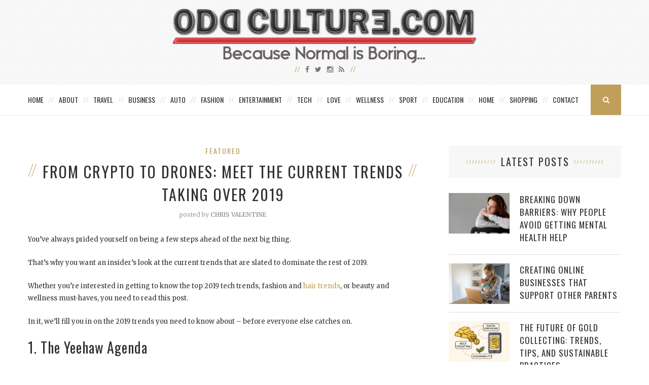

--- FILE ---
content_type: text/html; charset=UTF-8
request_url: https://oddculture.com/from-crypto-to-drones-meet-the-current-trends-taking-over-2019/
body_size: 14816
content:
<!DOCTYPE html>
<html lang="en-US" xmlns:fb="https://www.facebook.com/2008/fbml" xmlns:addthis="https://www.addthis.com/help/api-spec" >
<head>
	<meta charset="UTF-8">
	<meta http-equiv="X-UA-Compatible" content="IE=edge">
	<meta name="viewport" content="width=device-width, initial-scale=1">
	<meta name="publicationmedia-verification" content="36442bc1-ed63-41f6-981e-e64c8883eaae">
	<title>From Crypto to Drones: Meet the Current Trends Taking over 2019 - Odd Culture</title>
	<link rel="profile" href="https://gmpg.org/xfn/11" />
			<link rel="shortcut icon" href="https://oddculture.com/wp-content/uploads/2015/10/favicon.png" />
		<link rel="alternate" type="application/rss+xml" title="Odd Culture RSS Feed" href="https://oddculture.com/feed/" />
	<link rel="alternate" type="application/atom+xml" title="Odd Culture Atom Feed" href="https://oddculture.com/feed/atom/" />
	<link rel="pingback" href="https://oddculture.com/xmlrpc.php" />
	<!--[if lt IE 9]>
	<script src="https://oddculture.com/wp-content/themes/vancouver/js/html5.js"></script>
	<style type="text/css">
		.featured-carousel .item { opacity: 1; }
	</style>
	<![endif]-->
	<meta name='robots' content='index, follow, max-image-preview:large, max-snippet:-1, max-video-preview:-1' />

	<!-- This site is optimized with the Yoast SEO plugin v22.6 - https://yoast.com/wordpress/plugins/seo/ -->
	<link rel="canonical" href="https://oddculture.com/from-crypto-to-drones-meet-the-current-trends-taking-over-2019/" />
	<meta property="og:locale" content="en_US" />
	<meta property="og:type" content="article" />
	<meta property="og:title" content="From Crypto to Drones: Meet the Current Trends Taking over 2019 - Odd Culture" />
	<meta property="og:description" content="You&#8217;ve always prided yourself on being a few steps ahead of the next big thing. That&#8217;s why you want an insider&#8217;s look at the current trends that are slated to&hellip;" />
	<meta property="og:url" content="https://oddculture.com/from-crypto-to-drones-meet-the-current-trends-taking-over-2019/" />
	<meta property="og:site_name" content="Odd Culture" />
	<meta property="article:published_time" content="2019-05-02T03:39:48+00:00" />
	<meta property="og:image" content="https://oddculture.com/wp-content/uploads/2019/05/smoke-2636848_1920.jpg" />
	<meta property="og:image:width" content="1920" />
	<meta property="og:image:height" content="1280" />
	<meta property="og:image:type" content="image/jpeg" />
	<meta name="author" content="Chris Valentine" />
	<meta name="twitter:label1" content="Written by" />
	<meta name="twitter:data1" content="Chris Valentine" />
	<meta name="twitter:label2" content="Est. reading time" />
	<meta name="twitter:data2" content="3 minutes" />
	<script type="application/ld+json" class="yoast-schema-graph">{"@context":"https://schema.org","@graph":[{"@type":"Article","@id":"https://oddculture.com/from-crypto-to-drones-meet-the-current-trends-taking-over-2019/#article","isPartOf":{"@id":"https://oddculture.com/from-crypto-to-drones-meet-the-current-trends-taking-over-2019/"},"author":{"name":"Chris Valentine","@id":"https://oddculture.com/#/schema/person/f06599f0954c78c127628d43106e7fbd"},"headline":"From Crypto to Drones: Meet the Current Trends Taking over 2019","datePublished":"2019-05-02T03:39:48+00:00","dateModified":"2019-05-02T03:39:48+00:00","mainEntityOfPage":{"@id":"https://oddculture.com/from-crypto-to-drones-meet-the-current-trends-taking-over-2019/"},"wordCount":521,"publisher":{"@id":"https://oddculture.com/#organization"},"image":{"@id":"https://oddculture.com/from-crypto-to-drones-meet-the-current-trends-taking-over-2019/#primaryimage"},"thumbnailUrl":"https://oddculture.com/wp-content/uploads/2019/05/smoke-2636848_1920.jpg","keywords":["trends"],"articleSection":["Featured"],"inLanguage":"en-US"},{"@type":"WebPage","@id":"https://oddculture.com/from-crypto-to-drones-meet-the-current-trends-taking-over-2019/","url":"https://oddculture.com/from-crypto-to-drones-meet-the-current-trends-taking-over-2019/","name":"From Crypto to Drones: Meet the Current Trends Taking over 2019 - Odd Culture","isPartOf":{"@id":"https://oddculture.com/#website"},"primaryImageOfPage":{"@id":"https://oddculture.com/from-crypto-to-drones-meet-the-current-trends-taking-over-2019/#primaryimage"},"image":{"@id":"https://oddculture.com/from-crypto-to-drones-meet-the-current-trends-taking-over-2019/#primaryimage"},"thumbnailUrl":"https://oddculture.com/wp-content/uploads/2019/05/smoke-2636848_1920.jpg","datePublished":"2019-05-02T03:39:48+00:00","dateModified":"2019-05-02T03:39:48+00:00","inLanguage":"en-US","potentialAction":[{"@type":"ReadAction","target":["https://oddculture.com/from-crypto-to-drones-meet-the-current-trends-taking-over-2019/"]}]},{"@type":"ImageObject","inLanguage":"en-US","@id":"https://oddculture.com/from-crypto-to-drones-meet-the-current-trends-taking-over-2019/#primaryimage","url":"https://oddculture.com/wp-content/uploads/2019/05/smoke-2636848_1920.jpg","contentUrl":"https://oddculture.com/wp-content/uploads/2019/05/smoke-2636848_1920.jpg","width":1920,"height":1280},{"@type":"WebSite","@id":"https://oddculture.com/#website","url":"https://oddculture.com/","name":"Odd Culture","description":"A Unique Lifestyle Blog and Resource","publisher":{"@id":"https://oddculture.com/#organization"},"potentialAction":[{"@type":"SearchAction","target":{"@type":"EntryPoint","urlTemplate":"https://oddculture.com/?s={search_term_string}"},"query-input":"required name=search_term_string"}],"inLanguage":"en-US"},{"@type":"Organization","@id":"https://oddculture.com/#organization","name":"Odd Culture","url":"https://oddculture.com/","logo":{"@type":"ImageObject","inLanguage":"en-US","@id":"https://oddculture.com/#/schema/logo/image/","url":"https://oddculture.com/wp-content/uploads/2015/10/Odd-Culture.png","contentUrl":"https://oddculture.com/wp-content/uploads/2015/10/Odd-Culture.png","width":1440,"height":265,"caption":"Odd Culture"},"image":{"@id":"https://oddculture.com/#/schema/logo/image/"}},{"@type":"Person","@id":"https://oddculture.com/#/schema/person/f06599f0954c78c127628d43106e7fbd","name":"Chris Valentine","image":{"@type":"ImageObject","inLanguage":"en-US","@id":"https://oddculture.com/#/schema/person/image/","url":"https://secure.gravatar.com/avatar/fa12b6d1ccc5370127278ca935aaaddb?s=96&d=mm&r=g","contentUrl":"https://secure.gravatar.com/avatar/fa12b6d1ccc5370127278ca935aaaddb?s=96&d=mm&r=g","caption":"Chris Valentine"}}]}</script>
	<!-- / Yoast SEO plugin. -->


<link rel="alternate" type="application/rss+xml" title="Odd Culture &raquo; Feed" href="https://oddculture.com/feed/" />
<script type="text/javascript">
/* <![CDATA[ */
window._wpemojiSettings = {"baseUrl":"https:\/\/s.w.org\/images\/core\/emoji\/15.0.3\/72x72\/","ext":".png","svgUrl":"https:\/\/s.w.org\/images\/core\/emoji\/15.0.3\/svg\/","svgExt":".svg","source":{"concatemoji":"https:\/\/oddculture.com\/wp-includes\/js\/wp-emoji-release.min.js?ver=4156e78ceeaf37c2eafdad795714b339"}};
/*! This file is auto-generated */
!function(i,n){var o,s,e;function c(e){try{var t={supportTests:e,timestamp:(new Date).valueOf()};sessionStorage.setItem(o,JSON.stringify(t))}catch(e){}}function p(e,t,n){e.clearRect(0,0,e.canvas.width,e.canvas.height),e.fillText(t,0,0);var t=new Uint32Array(e.getImageData(0,0,e.canvas.width,e.canvas.height).data),r=(e.clearRect(0,0,e.canvas.width,e.canvas.height),e.fillText(n,0,0),new Uint32Array(e.getImageData(0,0,e.canvas.width,e.canvas.height).data));return t.every(function(e,t){return e===r[t]})}function u(e,t,n){switch(t){case"flag":return n(e,"\ud83c\udff3\ufe0f\u200d\u26a7\ufe0f","\ud83c\udff3\ufe0f\u200b\u26a7\ufe0f")?!1:!n(e,"\ud83c\uddfa\ud83c\uddf3","\ud83c\uddfa\u200b\ud83c\uddf3")&&!n(e,"\ud83c\udff4\udb40\udc67\udb40\udc62\udb40\udc65\udb40\udc6e\udb40\udc67\udb40\udc7f","\ud83c\udff4\u200b\udb40\udc67\u200b\udb40\udc62\u200b\udb40\udc65\u200b\udb40\udc6e\u200b\udb40\udc67\u200b\udb40\udc7f");case"emoji":return!n(e,"\ud83d\udc26\u200d\u2b1b","\ud83d\udc26\u200b\u2b1b")}return!1}function f(e,t,n){var r="undefined"!=typeof WorkerGlobalScope&&self instanceof WorkerGlobalScope?new OffscreenCanvas(300,150):i.createElement("canvas"),a=r.getContext("2d",{willReadFrequently:!0}),o=(a.textBaseline="top",a.font="600 32px Arial",{});return e.forEach(function(e){o[e]=t(a,e,n)}),o}function t(e){var t=i.createElement("script");t.src=e,t.defer=!0,i.head.appendChild(t)}"undefined"!=typeof Promise&&(o="wpEmojiSettingsSupports",s=["flag","emoji"],n.supports={everything:!0,everythingExceptFlag:!0},e=new Promise(function(e){i.addEventListener("DOMContentLoaded",e,{once:!0})}),new Promise(function(t){var n=function(){try{var e=JSON.parse(sessionStorage.getItem(o));if("object"==typeof e&&"number"==typeof e.timestamp&&(new Date).valueOf()<e.timestamp+604800&&"object"==typeof e.supportTests)return e.supportTests}catch(e){}return null}();if(!n){if("undefined"!=typeof Worker&&"undefined"!=typeof OffscreenCanvas&&"undefined"!=typeof URL&&URL.createObjectURL&&"undefined"!=typeof Blob)try{var e="postMessage("+f.toString()+"("+[JSON.stringify(s),u.toString(),p.toString()].join(",")+"));",r=new Blob([e],{type:"text/javascript"}),a=new Worker(URL.createObjectURL(r),{name:"wpTestEmojiSupports"});return void(a.onmessage=function(e){c(n=e.data),a.terminate(),t(n)})}catch(e){}c(n=f(s,u,p))}t(n)}).then(function(e){for(var t in e)n.supports[t]=e[t],n.supports.everything=n.supports.everything&&n.supports[t],"flag"!==t&&(n.supports.everythingExceptFlag=n.supports.everythingExceptFlag&&n.supports[t]);n.supports.everythingExceptFlag=n.supports.everythingExceptFlag&&!n.supports.flag,n.DOMReady=!1,n.readyCallback=function(){n.DOMReady=!0}}).then(function(){return e}).then(function(){var e;n.supports.everything||(n.readyCallback(),(e=n.source||{}).concatemoji?t(e.concatemoji):e.wpemoji&&e.twemoji&&(t(e.twemoji),t(e.wpemoji)))}))}((window,document),window._wpemojiSettings);
/* ]]> */
</script>
<style id='wp-emoji-styles-inline-css' type='text/css'>

	img.wp-smiley, img.emoji {
		display: inline !important;
		border: none !important;
		box-shadow: none !important;
		height: 1em !important;
		width: 1em !important;
		margin: 0 0.07em !important;
		vertical-align: -0.1em !important;
		background: none !important;
		padding: 0 !important;
	}
</style>
<link rel='stylesheet' id='wp-block-library-css' href='https://oddculture.com/wp-includes/css/dist/block-library/style.min.css?ver=4156e78ceeaf37c2eafdad795714b339' type='text/css' media='all' />
<style id='classic-theme-styles-inline-css' type='text/css'>
/*! This file is auto-generated */
.wp-block-button__link{color:#fff;background-color:#32373c;border-radius:9999px;box-shadow:none;text-decoration:none;padding:calc(.667em + 2px) calc(1.333em + 2px);font-size:1.125em}.wp-block-file__button{background:#32373c;color:#fff;text-decoration:none}
</style>
<style id='global-styles-inline-css' type='text/css'>
body{--wp--preset--color--black: #000000;--wp--preset--color--cyan-bluish-gray: #abb8c3;--wp--preset--color--white: #ffffff;--wp--preset--color--pale-pink: #f78da7;--wp--preset--color--vivid-red: #cf2e2e;--wp--preset--color--luminous-vivid-orange: #ff6900;--wp--preset--color--luminous-vivid-amber: #fcb900;--wp--preset--color--light-green-cyan: #7bdcb5;--wp--preset--color--vivid-green-cyan: #00d084;--wp--preset--color--pale-cyan-blue: #8ed1fc;--wp--preset--color--vivid-cyan-blue: #0693e3;--wp--preset--color--vivid-purple: #9b51e0;--wp--preset--gradient--vivid-cyan-blue-to-vivid-purple: linear-gradient(135deg,rgba(6,147,227,1) 0%,rgb(155,81,224) 100%);--wp--preset--gradient--light-green-cyan-to-vivid-green-cyan: linear-gradient(135deg,rgb(122,220,180) 0%,rgb(0,208,130) 100%);--wp--preset--gradient--luminous-vivid-amber-to-luminous-vivid-orange: linear-gradient(135deg,rgba(252,185,0,1) 0%,rgba(255,105,0,1) 100%);--wp--preset--gradient--luminous-vivid-orange-to-vivid-red: linear-gradient(135deg,rgba(255,105,0,1) 0%,rgb(207,46,46) 100%);--wp--preset--gradient--very-light-gray-to-cyan-bluish-gray: linear-gradient(135deg,rgb(238,238,238) 0%,rgb(169,184,195) 100%);--wp--preset--gradient--cool-to-warm-spectrum: linear-gradient(135deg,rgb(74,234,220) 0%,rgb(151,120,209) 20%,rgb(207,42,186) 40%,rgb(238,44,130) 60%,rgb(251,105,98) 80%,rgb(254,248,76) 100%);--wp--preset--gradient--blush-light-purple: linear-gradient(135deg,rgb(255,206,236) 0%,rgb(152,150,240) 100%);--wp--preset--gradient--blush-bordeaux: linear-gradient(135deg,rgb(254,205,165) 0%,rgb(254,45,45) 50%,rgb(107,0,62) 100%);--wp--preset--gradient--luminous-dusk: linear-gradient(135deg,rgb(255,203,112) 0%,rgb(199,81,192) 50%,rgb(65,88,208) 100%);--wp--preset--gradient--pale-ocean: linear-gradient(135deg,rgb(255,245,203) 0%,rgb(182,227,212) 50%,rgb(51,167,181) 100%);--wp--preset--gradient--electric-grass: linear-gradient(135deg,rgb(202,248,128) 0%,rgb(113,206,126) 100%);--wp--preset--gradient--midnight: linear-gradient(135deg,rgb(2,3,129) 0%,rgb(40,116,252) 100%);--wp--preset--font-size--small: 13px;--wp--preset--font-size--medium: 20px;--wp--preset--font-size--large: 36px;--wp--preset--font-size--x-large: 42px;--wp--preset--spacing--20: 0.44rem;--wp--preset--spacing--30: 0.67rem;--wp--preset--spacing--40: 1rem;--wp--preset--spacing--50: 1.5rem;--wp--preset--spacing--60: 2.25rem;--wp--preset--spacing--70: 3.38rem;--wp--preset--spacing--80: 5.06rem;--wp--preset--shadow--natural: 6px 6px 9px rgba(0, 0, 0, 0.2);--wp--preset--shadow--deep: 12px 12px 50px rgba(0, 0, 0, 0.4);--wp--preset--shadow--sharp: 6px 6px 0px rgba(0, 0, 0, 0.2);--wp--preset--shadow--outlined: 6px 6px 0px -3px rgba(255, 255, 255, 1), 6px 6px rgba(0, 0, 0, 1);--wp--preset--shadow--crisp: 6px 6px 0px rgba(0, 0, 0, 1);}:where(.is-layout-flex){gap: 0.5em;}:where(.is-layout-grid){gap: 0.5em;}body .is-layout-flow > .alignleft{float: left;margin-inline-start: 0;margin-inline-end: 2em;}body .is-layout-flow > .alignright{float: right;margin-inline-start: 2em;margin-inline-end: 0;}body .is-layout-flow > .aligncenter{margin-left: auto !important;margin-right: auto !important;}body .is-layout-constrained > .alignleft{float: left;margin-inline-start: 0;margin-inline-end: 2em;}body .is-layout-constrained > .alignright{float: right;margin-inline-start: 2em;margin-inline-end: 0;}body .is-layout-constrained > .aligncenter{margin-left: auto !important;margin-right: auto !important;}body .is-layout-constrained > :where(:not(.alignleft):not(.alignright):not(.alignfull)){max-width: var(--wp--style--global--content-size);margin-left: auto !important;margin-right: auto !important;}body .is-layout-constrained > .alignwide{max-width: var(--wp--style--global--wide-size);}body .is-layout-flex{display: flex;}body .is-layout-flex{flex-wrap: wrap;align-items: center;}body .is-layout-flex > *{margin: 0;}body .is-layout-grid{display: grid;}body .is-layout-grid > *{margin: 0;}:where(.wp-block-columns.is-layout-flex){gap: 2em;}:where(.wp-block-columns.is-layout-grid){gap: 2em;}:where(.wp-block-post-template.is-layout-flex){gap: 1.25em;}:where(.wp-block-post-template.is-layout-grid){gap: 1.25em;}.has-black-color{color: var(--wp--preset--color--black) !important;}.has-cyan-bluish-gray-color{color: var(--wp--preset--color--cyan-bluish-gray) !important;}.has-white-color{color: var(--wp--preset--color--white) !important;}.has-pale-pink-color{color: var(--wp--preset--color--pale-pink) !important;}.has-vivid-red-color{color: var(--wp--preset--color--vivid-red) !important;}.has-luminous-vivid-orange-color{color: var(--wp--preset--color--luminous-vivid-orange) !important;}.has-luminous-vivid-amber-color{color: var(--wp--preset--color--luminous-vivid-amber) !important;}.has-light-green-cyan-color{color: var(--wp--preset--color--light-green-cyan) !important;}.has-vivid-green-cyan-color{color: var(--wp--preset--color--vivid-green-cyan) !important;}.has-pale-cyan-blue-color{color: var(--wp--preset--color--pale-cyan-blue) !important;}.has-vivid-cyan-blue-color{color: var(--wp--preset--color--vivid-cyan-blue) !important;}.has-vivid-purple-color{color: var(--wp--preset--color--vivid-purple) !important;}.has-black-background-color{background-color: var(--wp--preset--color--black) !important;}.has-cyan-bluish-gray-background-color{background-color: var(--wp--preset--color--cyan-bluish-gray) !important;}.has-white-background-color{background-color: var(--wp--preset--color--white) !important;}.has-pale-pink-background-color{background-color: var(--wp--preset--color--pale-pink) !important;}.has-vivid-red-background-color{background-color: var(--wp--preset--color--vivid-red) !important;}.has-luminous-vivid-orange-background-color{background-color: var(--wp--preset--color--luminous-vivid-orange) !important;}.has-luminous-vivid-amber-background-color{background-color: var(--wp--preset--color--luminous-vivid-amber) !important;}.has-light-green-cyan-background-color{background-color: var(--wp--preset--color--light-green-cyan) !important;}.has-vivid-green-cyan-background-color{background-color: var(--wp--preset--color--vivid-green-cyan) !important;}.has-pale-cyan-blue-background-color{background-color: var(--wp--preset--color--pale-cyan-blue) !important;}.has-vivid-cyan-blue-background-color{background-color: var(--wp--preset--color--vivid-cyan-blue) !important;}.has-vivid-purple-background-color{background-color: var(--wp--preset--color--vivid-purple) !important;}.has-black-border-color{border-color: var(--wp--preset--color--black) !important;}.has-cyan-bluish-gray-border-color{border-color: var(--wp--preset--color--cyan-bluish-gray) !important;}.has-white-border-color{border-color: var(--wp--preset--color--white) !important;}.has-pale-pink-border-color{border-color: var(--wp--preset--color--pale-pink) !important;}.has-vivid-red-border-color{border-color: var(--wp--preset--color--vivid-red) !important;}.has-luminous-vivid-orange-border-color{border-color: var(--wp--preset--color--luminous-vivid-orange) !important;}.has-luminous-vivid-amber-border-color{border-color: var(--wp--preset--color--luminous-vivid-amber) !important;}.has-light-green-cyan-border-color{border-color: var(--wp--preset--color--light-green-cyan) !important;}.has-vivid-green-cyan-border-color{border-color: var(--wp--preset--color--vivid-green-cyan) !important;}.has-pale-cyan-blue-border-color{border-color: var(--wp--preset--color--pale-cyan-blue) !important;}.has-vivid-cyan-blue-border-color{border-color: var(--wp--preset--color--vivid-cyan-blue) !important;}.has-vivid-purple-border-color{border-color: var(--wp--preset--color--vivid-purple) !important;}.has-vivid-cyan-blue-to-vivid-purple-gradient-background{background: var(--wp--preset--gradient--vivid-cyan-blue-to-vivid-purple) !important;}.has-light-green-cyan-to-vivid-green-cyan-gradient-background{background: var(--wp--preset--gradient--light-green-cyan-to-vivid-green-cyan) !important;}.has-luminous-vivid-amber-to-luminous-vivid-orange-gradient-background{background: var(--wp--preset--gradient--luminous-vivid-amber-to-luminous-vivid-orange) !important;}.has-luminous-vivid-orange-to-vivid-red-gradient-background{background: var(--wp--preset--gradient--luminous-vivid-orange-to-vivid-red) !important;}.has-very-light-gray-to-cyan-bluish-gray-gradient-background{background: var(--wp--preset--gradient--very-light-gray-to-cyan-bluish-gray) !important;}.has-cool-to-warm-spectrum-gradient-background{background: var(--wp--preset--gradient--cool-to-warm-spectrum) !important;}.has-blush-light-purple-gradient-background{background: var(--wp--preset--gradient--blush-light-purple) !important;}.has-blush-bordeaux-gradient-background{background: var(--wp--preset--gradient--blush-bordeaux) !important;}.has-luminous-dusk-gradient-background{background: var(--wp--preset--gradient--luminous-dusk) !important;}.has-pale-ocean-gradient-background{background: var(--wp--preset--gradient--pale-ocean) !important;}.has-electric-grass-gradient-background{background: var(--wp--preset--gradient--electric-grass) !important;}.has-midnight-gradient-background{background: var(--wp--preset--gradient--midnight) !important;}.has-small-font-size{font-size: var(--wp--preset--font-size--small) !important;}.has-medium-font-size{font-size: var(--wp--preset--font-size--medium) !important;}.has-large-font-size{font-size: var(--wp--preset--font-size--large) !important;}.has-x-large-font-size{font-size: var(--wp--preset--font-size--x-large) !important;}
.wp-block-navigation a:where(:not(.wp-element-button)){color: inherit;}
:where(.wp-block-post-template.is-layout-flex){gap: 1.25em;}:where(.wp-block-post-template.is-layout-grid){gap: 1.25em;}
:where(.wp-block-columns.is-layout-flex){gap: 2em;}:where(.wp-block-columns.is-layout-grid){gap: 2em;}
.wp-block-pullquote{font-size: 1.5em;line-height: 1.6;}
</style>
<link rel='stylesheet' id='contact-form-7-css' href='https://oddculture.com/wp-content/plugins/contact-form-7/includes/css/styles.css?ver=5.9.3' type='text/css' media='all' />
<style id='contact-form-7-inline-css' type='text/css'>
.wpcf7 .wpcf7-recaptcha iframe {margin-bottom: 0;}.wpcf7 .wpcf7-recaptcha[data-align="center"] > div {margin: 0 auto;}.wpcf7 .wpcf7-recaptcha[data-align="right"] > div {margin: 0 0 0 auto;}
</style>
<link rel='stylesheet' id='social-widget-css' href='https://oddculture.com/wp-content/plugins/social-media-widget/social_widget.css?ver=4156e78ceeaf37c2eafdad795714b339' type='text/css' media='all' />
<link rel='stylesheet' id='widgetopts-styles-css' href='https://oddculture.com/wp-content/plugins/widget-options/assets/css/widget-options.css?ver=4.1.2' type='text/css' media='all' />
<link rel='stylesheet' id='penci_style-css' href='https://oddculture.com/wp-content/themes/vancouver-child/style.css?ver=2.3.4' type='text/css' media='all' />
<link rel='stylesheet' id='addthis_all_pages-css' href='https://oddculture.com/wp-content/plugins/addthis/frontend/build/addthis_wordpress_public.min.css?ver=4156e78ceeaf37c2eafdad795714b339' type='text/css' media='all' />
<script type="text/javascript" src="https://oddculture.com/wp-content/plugins/enable-jquery-migrate-helper/js/jquery/jquery-1.12.4-wp.js?ver=1.12.4-wp" id="jquery-core-js"></script>
<script type="text/javascript" src="https://oddculture.com/wp-content/plugins/enable-jquery-migrate-helper/js/jquery-migrate/jquery-migrate-1.4.1-wp.js?ver=1.4.1-wp" id="jquery-migrate-js"></script>
<script type="text/javascript" src="https://oddculture.com/wp-content/plugins/wp-hide-post/public/js/wp-hide-post-public.js?ver=2.0.10" id="wp-hide-post-js"></script>
<link rel="https://api.w.org/" href="https://oddculture.com/wp-json/" /><link rel="alternate" type="application/json" href="https://oddculture.com/wp-json/wp/v2/posts/36237" /><link rel="EditURI" type="application/rsd+xml" title="RSD" href="https://oddculture.com/xmlrpc.php?rsd" />
<link rel="alternate" type="application/json+oembed" href="https://oddculture.com/wp-json/oembed/1.0/embed?url=https%3A%2F%2Foddculture.com%2Ffrom-crypto-to-drones-meet-the-current-trends-taking-over-2019%2F" />
<link rel="alternate" type="text/xml+oembed" href="https://oddculture.com/wp-json/oembed/1.0/embed?url=https%3A%2F%2Foddculture.com%2Ffrom-crypto-to-drones-meet-the-current-trends-taking-over-2019%2F&#038;format=xml" />
    <style type="text/css">
								#header .inner-header .container { padding:15px 0; }
								.pattern-grey { opacity: ; }
																																																						.featured-overlay-color, .penci-slider ul.slides li:after { opacity: ; }
		.featured-overlay-partent, .penci-slider ul.slides li:before { opacity: ; }
						.featured-slider-overlay { opacity: ; }
																																								#sidebar .pattern-grey { opacity: ; }
																				#widget-area { padding: 50px 0; }
																																												#navigation .menu li a {letter-spacing:0px;padding-left:15px;padding-right:15px;}
.postid-44586 .post-header h1 {text-transform:none;}
#logo img {width:100%;max-width:600px;}
.map-container {
        position: relative;
        padding-bottom: 56.25%; /* 16:9 aspect ratio (height / width * 100) */
        height: 0;
        overflow: hidden;
        max-width: 100%;
        background: #eee; /* Optional: Placeholder background */
margin-bottom:30px;
    }

    .map-container iframe {
        position: absolute;
        top: 0;
        left: 0;
        width: 100%;
        height: 100%;
        border: 0;
    }		    </style>
    	<meta property="og:title" content="From Crypto to Drones: Meet the Current Trends Taking over 2019" />
	<meta property="og:type" content="article" />
	<meta property="og:image" content="https://oddculture.com/wp-content/uploads/2019/05/smoke-2636848_1920.jpg" />
	<meta property="og:url" content="https://oddculture.com/from-crypto-to-drones-meet-the-current-trends-taking-over-2019/" />
	<meta property="og:description" content="You&#8217;ve always prided yourself on being a few steps ahead of the next big thing. That&#8217;s why you want an insider&#8217;s look at the current trends that are slated to&hellip;" />
	<meta property="og:site_name" content="Odd Culture" />

<script data-cfasync="false" type="text/javascript">if (window.addthis_product === undefined) { window.addthis_product = "wpp"; } if (window.wp_product_version === undefined) { window.wp_product_version = "wpp-6.2.7"; } if (window.addthis_share === undefined) { window.addthis_share = {}; } if (window.addthis_config === undefined) { window.addthis_config = {"data_track_clickback":false,"ignore_server_config":true,"ui_atversion":300}; } if (window.addthis_layers === undefined) { window.addthis_layers = {}; } if (window.addthis_layers_tools === undefined) { window.addthis_layers_tools = [{"sharetoolbox":{"numPreferredServices":5,"counts":"one","size":"32px","style":"fixed","shareCountThreshold":0,"elements":".addthis_inline_share_toolbox_above,.at-above-post"}},{"sharetoolbox":{"numPreferredServices":5,"thirdPartyButtons":true,"services":"facebook_like,tweet,pinterest_pinit,counter","elements":".addthis_inline_share_toolbox_below,.at-below-post"}}]; } else { window.addthis_layers_tools.push({"sharetoolbox":{"numPreferredServices":5,"counts":"one","size":"32px","style":"fixed","shareCountThreshold":0,"elements":".addthis_inline_share_toolbox_above,.at-above-post"}}); window.addthis_layers_tools.push({"sharetoolbox":{"numPreferredServices":5,"thirdPartyButtons":true,"services":"facebook_like,tweet,pinterest_pinit,counter","elements":".addthis_inline_share_toolbox_below,.at-below-post"}});  } if (window.addthis_plugin_info === undefined) { window.addthis_plugin_info = {"info_status":"enabled","cms_name":"WordPress","plugin_name":"Share Buttons by AddThis","plugin_version":"6.2.7","plugin_mode":"WordPress","anonymous_profile_id":"wp-07b57a6c0b1db04772904b3c2356cfb2","page_info":{"template":"posts","post_type":""},"sharing_enabled_on_post_via_metabox":false}; } 
                    (function() {
                      var first_load_interval_id = setInterval(function () {
                        if (typeof window.addthis !== 'undefined') {
                          window.clearInterval(first_load_interval_id);
                          if (typeof window.addthis_layers !== 'undefined' && Object.getOwnPropertyNames(window.addthis_layers).length > 0) {
                            window.addthis.layers(window.addthis_layers);
                          }
                          if (Array.isArray(window.addthis_layers_tools)) {
                            for (i = 0; i < window.addthis_layers_tools.length; i++) {
                              window.addthis.layers(window.addthis_layers_tools[i]);
                            }
                          }
                        }
                     },1000)
                    }());
                </script> <script data-cfasync="false" type="text/javascript" src="https://s7.addthis.com/js/300/addthis_widget.js#pubid=oddculture" async="async"></script></head>

<body data-rsssl=1 class="post-template-default single single-post postid-36237 single-format-standard">
<a id="close-sidebar-nav" class="header-2"><i class="fa fa-close"></i></a>

<nav id="sidebar-nav" class="header-2">

			<div id="sidebar-nav-logo">
							<a href="https://oddculture.com/"><img src="https://oddculture.com/wp-content/themes/vancouver/images/logo-mobile-nav.png" alt="Odd Culture" /></a>
					</div>
	
						<div class="header-social sidebar-nav-social">
				<div class="inner-header-social">
											<a href="http://facebook.com/oddculture" target="_blank"><i class="fa fa-facebook"></i></a>
																<a href="http://twitter.com/oddculture" target="_blank"><i class="fa fa-twitter"></i></a>
																					<a href="http://instagram.com/theinvestblog" target="_blank"><i class="fa fa-instagram"></i></a>
																																														<a href="https://oddculture.com/feed/" target="_blank"><i class="fa fa-rss"></i></a>
									</div>
			</div>
			
	<ul id="menu-main-menu" class="menu"><li id="menu-item-30263" class="menu-item menu-item-type-custom menu-item-object-custom menu-item-home menu-item-30263"><a href="https://oddculture.com/">Home</a></li>
<li id="menu-item-30264" class="menu-item menu-item-type-post_type menu-item-object-page menu-item-30264"><a href="https://oddculture.com/about/">About</a></li>
<li id="menu-item-30255" class="menu-item menu-item-type-taxonomy menu-item-object-category menu-item-30255"><a href="https://oddculture.com/category/travel/">Travel</a></li>
<li id="menu-item-30245" class="menu-item menu-item-type-taxonomy menu-item-object-category menu-item-30245"><a href="https://oddculture.com/category/business/">Business</a></li>
<li id="menu-item-30244" class="menu-item menu-item-type-taxonomy menu-item-object-category menu-item-30244"><a href="https://oddculture.com/category/auto/">Auto</a></li>
<li id="menu-item-30248" class="menu-item menu-item-type-taxonomy menu-item-object-category menu-item-30248"><a href="https://oddculture.com/category/fashion/">Fashion</a></li>
<li id="menu-item-30247" class="menu-item menu-item-type-taxonomy menu-item-object-category menu-item-30247"><a href="https://oddculture.com/category/entertainment/">Entertainment</a></li>
<li id="menu-item-30254" class="menu-item menu-item-type-taxonomy menu-item-object-category menu-item-30254"><a href="https://oddculture.com/category/tech/">Tech</a></li>
<li id="menu-item-30250" class="menu-item menu-item-type-taxonomy menu-item-object-category menu-item-30250"><a href="https://oddculture.com/category/love/">Love</a></li>
<li id="menu-item-30265" class="menu-item menu-item-type-taxonomy menu-item-object-category menu-item-30265"><a href="https://oddculture.com/category/wellness/">Wellness</a></li>
<li id="menu-item-30253" class="menu-item menu-item-type-taxonomy menu-item-object-category menu-item-30253"><a href="https://oddculture.com/category/sport/">Sport</a></li>
<li id="menu-item-30246" class="menu-item menu-item-type-taxonomy menu-item-object-category menu-item-30246"><a href="https://oddculture.com/category/education/">Education</a></li>
<li id="menu-item-30249" class="menu-item menu-item-type-taxonomy menu-item-object-category menu-item-30249"><a href="https://oddculture.com/category/home/">Home</a></li>
<li id="menu-item-30252" class="menu-item menu-item-type-taxonomy menu-item-object-category menu-item-30252"><a href="https://oddculture.com/category/shopping/">Shopping</a></li>
<li id="menu-item-30288" class="last menu-item menu-item-type-post_type menu-item-object-page menu-item-30288"><a href="https://oddculture.com/contact/">Contact</a></li>
</ul></nav>


<header id="header"><!-- #header -->
	<div class="inner-header">
		<div class="pattern-grey"></div>
				<div class="container">
			<div id="logo">
															<h2>
							<a href="https://oddculture.com/"><img src="https://oddculture.com/wp-content/uploads/2023/04/OddCulture_s.svg" alt="Odd Culture" /></a>
						</h2>
												</div>

												<div class="header-social">
						<div class="inner-header-social">
															<a href="http://facebook.com/oddculture" target="_blank"><i class="fa fa-facebook"></i></a>
																						<a href="http://twitter.com/oddculture" target="_blank"><i class="fa fa-twitter"></i></a>
																													<a href="http://instagram.com/theinvestblog" target="_blank"><i class="fa fa-instagram"></i></a>
																																																																<a href="https://oddculture.com/feed/" target="_blank"><i class="fa fa-rss"></i></a>
													</div>
					</div>
									</div>
	</div>

			<!-- Navigation -->
		<nav id="navigation" class="header-layout-bottom header-2">
			<div class="container">
				<div class="button-menu-mobile"><i class="fa fa-bars"></i></div>
									<ul id="menu-main-menu-1" class="menu"><li class="menu-item menu-item-type-custom menu-item-object-custom menu-item-home menu-item-30263"><a href="https://oddculture.com/">Home</a></li>
<li class="menu-item menu-item-type-post_type menu-item-object-page menu-item-30264"><a href="https://oddculture.com/about/">About</a></li>
<li class="menu-item menu-item-type-taxonomy menu-item-object-category menu-item-30255"><a href="https://oddculture.com/category/travel/">Travel</a></li>
<li class="menu-item menu-item-type-taxonomy menu-item-object-category menu-item-30245"><a href="https://oddculture.com/category/business/">Business</a></li>
<li class="menu-item menu-item-type-taxonomy menu-item-object-category menu-item-30244"><a href="https://oddculture.com/category/auto/">Auto</a></li>
<li class="menu-item menu-item-type-taxonomy menu-item-object-category menu-item-30248"><a href="https://oddculture.com/category/fashion/">Fashion</a></li>
<li class="menu-item menu-item-type-taxonomy menu-item-object-category menu-item-30247"><a href="https://oddculture.com/category/entertainment/">Entertainment</a></li>
<li class="menu-item menu-item-type-taxonomy menu-item-object-category menu-item-30254"><a href="https://oddculture.com/category/tech/">Tech</a></li>
<li class="menu-item menu-item-type-taxonomy menu-item-object-category menu-item-30250"><a href="https://oddculture.com/category/love/">Love</a></li>
<li class="menu-item menu-item-type-taxonomy menu-item-object-category menu-item-30265"><a href="https://oddculture.com/category/wellness/">Wellness</a></li>
<li class="menu-item menu-item-type-taxonomy menu-item-object-category menu-item-30253"><a href="https://oddculture.com/category/sport/">Sport</a></li>
<li class="menu-item menu-item-type-taxonomy menu-item-object-category menu-item-30246"><a href="https://oddculture.com/category/education/">Education</a></li>
<li class="menu-item menu-item-type-taxonomy menu-item-object-category menu-item-30249"><a href="https://oddculture.com/category/home/">Home</a></li>
<li class="menu-item menu-item-type-taxonomy menu-item-object-category menu-item-30252"><a href="https://oddculture.com/category/shopping/">Shopping</a></li>
<li class="last menu-item menu-item-type-post_type menu-item-object-page menu-item-30288"><a href="https://oddculture.com/contact/">Contact</a></li>
</ul>													<div id="top-search">
						<a><i class="fa fa-search"></i></a>
						<div class="show-search">
							<form role="search" method="get" id="searchform" action="https://oddculture.com/">
    <div>
		<input type="text" class="search-input" placeholder="Type and hit enter..." name="s" id="s" />
	 </div>
</form>							<a class="close-search"><i class="fa fa-close"></i></a>
						</div>
					</div>
							</div>
		</nav><!-- End Navigation -->
	</header>
<!-- end #header -->
<div class="container container-single penci_sidebar">
	<div id="main">
								<article id="post-36237" class="post-36237 post type-post status-publish format-standard has-post-thumbnail hentry category-featured tag-trends">

	<div class="post-header">

					<span class="cat"><a class="penci-cat-name" href="https://oddculture.com/category/featured/" title="View all posts in Featured" >Featured</a></span>
		
		<h1><span class="single-post-title">From Crypto to Drones: Meet the Current Trends Taking over 2019</span></h1>

					<div class="post-box-meta">
									<span class="author-post">posted by <strong>Chris Valentine</strong></span>
															</div>
		
	</div>

	<div class="post-entry">
		<div class="inner-post-entry">
			<div class="at-above-post addthis_tool" data-url="https://oddculture.com/from-crypto-to-drones-meet-the-current-trends-taking-over-2019/"></div><p>You&#8217;ve always prided yourself on being a few steps ahead of the next big thing.</p>
<p>That&#8217;s why you want an insider&#8217;s look at the current trends that are slated to dominate the rest of 2019.</p>
<p>Whether you&#8217;re interested in getting to know the top 2019 tech trends, fashion and <a href="https://oddculture.com/cute-hairstyle-ideas-busy-mornings/">hair trends</a>, or beauty and wellness must-haves, you need to read this post.</p>
<p>In it, we&#8217;ll fill you in on the 2019 trends you need to know about – before everyone else catches on.</p>
<h2>1. The Yeehaw Agenda</h2>
<p>You&#8217;ll see it in fashion trends, the music industry, and even in the sudden draw towards men and women who speak with a little bit of twang.</p>
<p>In 2019, <a href="https://www.rollingstone.com/music/music-features/welcome-to-the-yee-yee-club-bitch-805169/">the &#8220;Yeehaw Agenda&#8221;</a> is everywhere – in other words, it&#8217;s time to make way for all things Western and cowboy-themed.</p>
<p>Think Kacey Musgraves, Lady Gaga&#8217;s pink cowboy hat, Red Dead Redemption II, and &#8220;Old Town Road.&#8221; There&#8217;s even a revival of <em>Oklahoma </em>on Broadway.</p>
<p>In other words? 2019 is the time to get back in the saddle.</p>
<p><img decoding="async" class="aligncenter size-large wp-image-36239" src="https://oddculture.com/wp-content/uploads/2019/05/smoke-2636848_1920-1024x683.jpg" alt="" width="1024" height="683" srcset="https://oddculture.com/wp-content/uploads/2019/05/smoke-2636848_1920-1024x683.jpg 1024w, https://oddculture.com/wp-content/uploads/2019/05/smoke-2636848_1920-300x200.jpg 300w, https://oddculture.com/wp-content/uploads/2019/05/smoke-2636848_1920-768x512.jpg 768w, https://oddculture.com/wp-content/uploads/2019/05/smoke-2636848_1920-120x80.jpg 120w, https://oddculture.com/wp-content/uploads/2019/05/smoke-2636848_1920-370x247.jpg 370w, https://oddculture.com/wp-content/uploads/2019/05/smoke-2636848_1920-1170x780.jpg 1170w, https://oddculture.com/wp-content/uploads/2019/05/smoke-2636848_1920.jpg 1920w" sizes="(max-width: 1024px) 100vw, 1024px" /></p>
<h2>2. Vaping</h2>
<p>Whether you&#8217;re into <a href="https://vapordna.com/blogs/news/juul">Juul</a>, bacon-flavored e-juice, or even if you&#8217;re just trying to swap out cigarettes vaping is one of the hottest current trends in 2019.</p>
<p>You&#8217;ll see more vaping competitions and conventions, an increase in neighborhood vape shops, and slowly but surely, more online vaping communities.</p>
<p>Why not give it a try?</p>
<p>We know you want to.</p>
<h2>3. Text Therapy</h2>
<p>Especially thanks to famous folks like Michael Phelps, Mariah Carey, and Bebe Rexha speaking up about their mental health, more and more people are considering giving therapy a try.</p>
<p>But especially in today&#8217;s ultra-busy world?</p>
<p>Few people can find the time to carve out even an hour to talk to someone once a week.</p>
<p>That&#8217;s where one of 2019&#8217;s biggest tech trends comes into play: <a href="https://www.usatoday.com/story/news/nation/2018/06/15/mental-health-therapy-apps-suicide-rates/698092002/">text-based therapy</a>.</p>
<p>You&#8217;ll have the opportunity to chat with a therapist on your schedule, which is especially helpful for those in an immediate crisis. You can find the time for a longer remote session later, or just have someone listen to you vent when you have no one else to turn to.</p>
<h2>4. CBD</h2>
<p>Perhaps one of the biggest 2019 fads is the rise of <a href="https://oddculture.com/how-to-use-cbd-oil-for-pain-management/">all things CBD</a>.</p>
<p>It doesn&#8217;t matter whether you want to take CBD in tincture form, in breath mints, use it in a salve, or even give a few CBD treats to your dog to help them calm down: you can&#8217;t scroll through a website without seeing someone raving about all things CBD.</p>
<p>It&#8217;s especially popular as an alternative to often-addictive prescription medication.</p>
<p>Why not try it out and see if it&#8217;s right for you?</p>
<h2>Which of These Current Trends Will You Try?</h2>
<p>We hope this post has helped you to feel more up-to-date about the current trends in 2019.</p>
<p>Whether you&#8217;re into CBD products, want to be a part of the Yeehaw agenda, or if you prefer to eschew trends altogether, we&#8217;re confident that 2019 will be one of your best years ever.</p>
<p>Looking for more tech news, <a href="https://oddculture.com/beauty-secrets-need-know-buying-blackhead-remover/">beauty tips</a>, and even fashion advice?</p>
<p>Keep checking back in with us to keep up with all the hottest tips and trends.</p>
<div class="hatom-extra" style="display:none !important;visibility:hidden;"><span class="entry-title">From Crypto to Drones: Meet the Current Trends Taking over 2019</span> was last modified: <span class="updated"> May 2nd, 2019</span> by <span class="author vcard"><span class="fn">Chris Valentine</span></span></div><!-- AddThis Advanced Settings above via filter on the_content --><!-- AddThis Advanced Settings below via filter on the_content --><!-- AddThis Advanced Settings generic via filter on the_content --><!-- AddThis Share Buttons above via filter on the_content --><!-- AddThis Share Buttons below via filter on the_content --><div class="at-below-post addthis_tool" data-url="https://oddculture.com/from-crypto-to-drones-meet-the-current-trends-taking-over-2019/"></div><!-- AddThis Share Buttons generic via filter on the_content -->					</div>
	</div>

			<div class="tags-share-box">
			<div class="pattern-grey"></div>
												<div class="post-tags">
						<span>Tags:</span><a href="https://oddculture.com/tag/trends/" rel="tag">trends</a>					</div>
							
							<div class="post-share">
					<span class="share-title">Share:</span>
					<div class="list-posts-share">
												<a target="_blank" href="https://www.facebook.com/sharer/sharer.php?u=https://oddculture.com/from-crypto-to-drones-meet-the-current-trends-taking-over-2019/"><i class="fa fa-facebook"></i></a>
						<a target="_blank" href="https://twitter.com/home?status=Check%20out%20this%20article:%20From%20Crypto%20to%20Drones:%20Meet%20the%20Current%20Trends%20Taking%20over%202019%20-%20https://oddculture.com/from-crypto-to-drones-meet-the-current-trends-taking-over-2019/"><i class="fa fa-twitter"></i></a>
						<a target="_blank" href="https://plus.google.com/share?url=https://oddculture.com/from-crypto-to-drones-meet-the-current-trends-taking-over-2019/"><i class="fa fa-google-plus"></i></a>
						<a target="_blank" href="https://pinterest.com/pin/create/button/?url=https://oddculture.com/from-crypto-to-drones-meet-the-current-trends-taking-over-2019/&#038;media=https://oddculture.com/wp-content/uploads/2019/05/smoke-2636848_1920.jpg&#038;description=From%20Crypto%20to%20Drones:%20Meet%20the%20Current%20Trends%20Taking%20over%202019"><i class="fa fa-pinterest"></i></a>
					</div>
				</div>
					</div>
	
	
			<div class="post-pagination">
				<div class="prev-post">
			<div class="prev-post-title">
				<span><i class="fa fa-angle-double-left"></i>Previous Post</span>
			</div>
			<a href="https://oddculture.com/5-reasons-why-japanese-cars-are-more-reliable/">
				<div class="pagi-text">
					<h5 class="prev-title">5 Reasons Why Japanese Cars Are More Reliable</h5>
				</div>
			</a>
		</div>
	
			<div class="next-post">
			<div class="prev-post-title next-post-title">
				<span>Next Post<i class="fa fa-angle-double-right"></i></span>
			</div>
			<a href="https://oddculture.com/are-penny-stocks-worth-it-your-guide-to-the-risks-and-rewards-of-penny-stocks/">
				<div class="pagi-text">
					<h5 class="next-title">Are Penny Stocks Worth It? Your Guide to The Risks And Rewards Of Penny Stocks</h5>
				</div>
			</a>
		</div>
	</div>	
					<div class="post-related">
		<div class="post-title-box"><div class="pattern-grey"></div><h4 class="post-box-title">You may also like</h4></div>
		<div class="penci-carousel penci-related-carousel" data-auto="false">
						<div class="item-related">
											<a href="https://oddculture.com/things-to-consider-before-buying-to-online-stores/"><img width="390" height="390" src="https://oddculture.com/wp-content/uploads/2020/02/Online-Stores-1.png" class="attachment-penci-thumb size-penci-thumb wp-post-image" alt="" decoding="async" srcset="https://oddculture.com/wp-content/uploads/2020/02/Online-Stores-1.png 720w, https://oddculture.com/wp-content/uploads/2020/02/Online-Stores-1-150x150.png 150w, https://oddculture.com/wp-content/uploads/2020/02/Online-Stores-1-300x300.png 300w" sizes="(max-width: 390px) 100vw, 390px" /></a>
										<h3><a href="https://oddculture.com/things-to-consider-before-buying-to-online-stores/">Things To Consider Before Buying To Online Stores</a></h3>
					<span class="date">February 21, 2020</span>
				</div>
						<div class="item-related">
											<a href="https://oddculture.com/how-to-boost-credit-score-overnight-5-secret-hacks-most-people-dont-know-about/"><img width="585" height="390" src="https://oddculture.com/wp-content/uploads/2020/08/Credit-Score-585x390.jpg" class="attachment-penci-thumb size-penci-thumb wp-post-image" alt="" decoding="async" loading="lazy" srcset="https://oddculture.com/wp-content/uploads/2020/08/Credit-Score-585x390.jpg 585w, https://oddculture.com/wp-content/uploads/2020/08/Credit-Score-120x80.jpg 120w, https://oddculture.com/wp-content/uploads/2020/08/Credit-Score-370x247.jpg 370w, https://oddculture.com/wp-content/uploads/2020/08/Credit-Score-1170x780.jpg 1170w" sizes="(max-width: 585px) 100vw, 585px" /></a>
										<h3><a href="https://oddculture.com/how-to-boost-credit-score-overnight-5-secret-hacks-most-people-dont-know-about/">How to Boost Credit Score Overnight: 5 Secret Hacks Most People Don&#8217;t Know About</a></h3>
					<span class="date">August 19, 2020</span>
				</div>
						<div class="item-related">
											<a href="https://oddculture.com/e-juice-with-essential-ingredients/"><img width="585" height="390" src="https://oddculture.com/wp-content/uploads/2020/04/E-Juice.jpg" class="attachment-penci-thumb size-penci-thumb wp-post-image" alt="" decoding="async" loading="lazy" srcset="https://oddculture.com/wp-content/uploads/2020/04/E-Juice.jpg 1280w, https://oddculture.com/wp-content/uploads/2020/04/E-Juice-768x512.jpg 768w, https://oddculture.com/wp-content/uploads/2020/04/E-Juice-120x80.jpg 120w, https://oddculture.com/wp-content/uploads/2020/04/E-Juice-370x247.jpg 370w, https://oddculture.com/wp-content/uploads/2020/04/E-Juice-1170x780.jpg 1170w" sizes="(max-width: 585px) 100vw, 585px" /></a>
										<h3><a href="https://oddculture.com/e-juice-with-essential-ingredients/">E-juice with essential ingredients</a></h3>
					<span class="date">April 13, 2020</span>
				</div>
						<div class="item-related">
											<a href="https://oddculture.com/the-best-cable-tv-providers-near-you/"><img width="585" height="367" src="https://oddculture.com/wp-content/uploads/2021/03/The-Best-Cable-TV-Providers-Near-You-585x367.jpg" class="attachment-penci-thumb size-penci-thumb wp-post-image" alt="" decoding="async" loading="lazy" /></a>
										<h3><a href="https://oddculture.com/the-best-cable-tv-providers-near-you/">The Best Cable TV Providers Near You</a></h3>
					<span class="date">March 2, 2021</span>
				</div>
						<div class="item-related">
											<a href="https://oddculture.com/is-henry-in-the-bible/"><img width="585" height="390" src="https://oddculture.com/wp-content/uploads/2025/06/Leonardo_Kino_XL_TOPIC_MAKE_4_TOTALLY_DIFFERENT_CONCEPT_IMAGE_1-1-1-585x390.jpg" class="attachment-penci-thumb size-penci-thumb wp-post-image" alt="Is Henry In The Bible" decoding="async" loading="lazy" srcset="https://oddculture.com/wp-content/uploads/2025/06/Leonardo_Kino_XL_TOPIC_MAKE_4_TOTALLY_DIFFERENT_CONCEPT_IMAGE_1-1-1-585x390.jpg 585w, https://oddculture.com/wp-content/uploads/2025/06/Leonardo_Kino_XL_TOPIC_MAKE_4_TOTALLY_DIFFERENT_CONCEPT_IMAGE_1-1-1-120x80.jpg 120w, https://oddculture.com/wp-content/uploads/2025/06/Leonardo_Kino_XL_TOPIC_MAKE_4_TOTALLY_DIFFERENT_CONCEPT_IMAGE_1-1-1-370x247.jpg 370w" sizes="(max-width: 585px) 100vw, 585px" /></a>
										<h3><a href="https://oddculture.com/is-henry-in-the-bible/">Is Henry In The Bible</a></h3>
					<span class="date">June 11, 2025</span>
				</div>
						<div class="item-related">
											<a href="https://oddculture.com/5-reasons-debt-consolidation-loan-request-declined/"><img width="583" height="390" src="https://oddculture.com/wp-content/uploads/2017/01/Stress.jpeg" class="attachment-penci-thumb size-penci-thumb wp-post-image" alt="" decoding="async" loading="lazy" srcset="https://oddculture.com/wp-content/uploads/2017/01/Stress.jpeg 2048w, https://oddculture.com/wp-content/uploads/2017/01/Stress-120x80.jpeg 120w, https://oddculture.com/wp-content/uploads/2017/01/Stress-370x247.jpeg 370w, https://oddculture.com/wp-content/uploads/2017/01/Stress-300x201.jpeg 300w, https://oddculture.com/wp-content/uploads/2017/01/Stress-768x513.jpeg 768w, https://oddculture.com/wp-content/uploads/2017/01/Stress-1024x685.jpeg 1024w, https://oddculture.com/wp-content/uploads/2017/01/Stress-1170x780.jpeg 1170w" sizes="(max-width: 583px) 100vw, 583px" /></a>
										<h3><a href="https://oddculture.com/5-reasons-debt-consolidation-loan-request-declined/">5 Reasons Why Your Debt Consolidation Loan Request Was Declined</a></h3>
					<span class="date">January 6, 2017</span>
				</div>
						<div class="item-related">
										<h3><a href="https://oddculture.com/trendy-ways-to-organize-your-home/">Trendy Ways to Organize Your Home</a></h3>
					<span class="date">May 20, 2019</span>
				</div>
						<div class="item-related">
											<a href="https://oddculture.com/essential-equipments-for-older-adults-to-stay-independent/"><img width="585" height="390" src="https://oddculture.com/wp-content/uploads/2020/02/Older-Adults.png" class="attachment-penci-thumb size-penci-thumb wp-post-image" alt="" decoding="async" loading="lazy" srcset="https://oddculture.com/wp-content/uploads/2020/02/Older-Adults.png 960w, https://oddculture.com/wp-content/uploads/2020/02/Older-Adults-300x200.png 300w, https://oddculture.com/wp-content/uploads/2020/02/Older-Adults-768x512.png 768w, https://oddculture.com/wp-content/uploads/2020/02/Older-Adults-120x80.png 120w, https://oddculture.com/wp-content/uploads/2020/02/Older-Adults-370x247.png 370w" sizes="(max-width: 585px) 100vw, 585px" /></a>
										<h3><a href="https://oddculture.com/essential-equipments-for-older-adults-to-stay-independent/">Essential Equipments for Older Adults to Stay Independent</a></h3>
					<span class="date">February 6, 2020</span>
				</div>
						<div class="item-related">
											<a href="https://oddculture.com/everything-you-need-to-know-about-payday-loans/"><img width="547" height="352" src="https://oddculture.com/wp-content/uploads/2020/01/Payday-Loans-3.jpg" class="attachment-penci-thumb size-penci-thumb wp-post-image" alt="" decoding="async" loading="lazy" srcset="https://oddculture.com/wp-content/uploads/2020/01/Payday-Loans-3.jpg 547w, https://oddculture.com/wp-content/uploads/2020/01/Payday-Loans-3-300x193.jpg 300w" sizes="(max-width: 547px) 100vw, 547px" /></a>
										<h3><a href="https://oddculture.com/everything-you-need-to-know-about-payday-loans/">Everything You Need to know about Payday Loans</a></h3>
					<span class="date">January 1, 2020</span>
				</div>
						<div class="item-related">
											<a href="https://oddculture.com/did-you-know-that-titanium-rings-are-perfect-for-sensitive-skin/"><img width="585" height="390" src="https://oddculture.com/wp-content/uploads/2019/12/Rings.jpg" class="attachment-penci-thumb size-penci-thumb wp-post-image" alt="" decoding="async" loading="lazy" srcset="https://oddculture.com/wp-content/uploads/2019/12/Rings.jpg 800w, https://oddculture.com/wp-content/uploads/2019/12/Rings-300x200.jpg 300w, https://oddculture.com/wp-content/uploads/2019/12/Rings-768x512.jpg 768w, https://oddculture.com/wp-content/uploads/2019/12/Rings-120x80.jpg 120w, https://oddculture.com/wp-content/uploads/2019/12/Rings-370x247.jpg 370w" sizes="(max-width: 585px) 100vw, 585px" /></a>
										<h3><a href="https://oddculture.com/did-you-know-that-titanium-rings-are-perfect-for-sensitive-skin/">DID YOU KNOW THAT TITANIUM RINGS ARE PERFECT FOR SENSITIVE SKIN</a></h3>
					<span class="date">December 12, 2019</span>
				</div>
		</div></div>	
	
</article>			</div>
			
<div id="sidebar">
	<aside id="pencidesign_latest_news_widget-2" class="widget pencidesign_latest_news_widget"><h4 class="widget-title"><span class="pattern-grey"></span><span><span>Latest Posts</span></span></h4>			<ul class="side-newsfeed">

			
				<li>
					<div class="side-item">

												<div class="side-image">
							<a href="https://oddculture.com/breaking-down-barriers-why-people-avoid-getting-mental-health-help/" rel="bookmark" title="Breaking Down Barriers: Why People Avoid Getting Mental Health Help"><img width="585" height="390" src="https://oddculture.com/wp-content/uploads/2026/01/2149071900-585x390.jpg" class="side-item-thumb wp-post-image" alt="" decoding="async" loading="lazy" srcset="https://oddculture.com/wp-content/uploads/2026/01/2149071900-585x390.jpg 585w, https://oddculture.com/wp-content/uploads/2026/01/2149071900-120x80.jpg 120w, https://oddculture.com/wp-content/uploads/2026/01/2149071900-370x247.jpg 370w, https://oddculture.com/wp-content/uploads/2026/01/2149071900-1170x780.jpg 1170w" sizes="(max-width: 585px) 100vw, 585px" /></a>
						</div>
												<div class="side-item-text">
							<h4><a href="https://oddculture.com/breaking-down-barriers-why-people-avoid-getting-mental-health-help/" rel="bookmark" title="Breaking Down Barriers: Why People Avoid Getting Mental Health Help">Breaking Down Barriers: Why People Avoid Getting Mental Health Help</a></h4>
							<span class="side-item-meta">January 28, 2026</span>
						</div>
					</div>
				</li>

			
				<li>
					<div class="side-item">

												<div class="side-image">
							<a href="https://oddculture.com/creating-online-businesses-that-support-other-parents/" rel="bookmark" title="Creating Online Businesses That Support Other Parents"><img width="585" height="390" src="https://oddculture.com/wp-content/uploads/2026/01/4016-585x390.jpg" class="side-item-thumb wp-post-image" alt="Starting a business" decoding="async" loading="lazy" srcset="https://oddculture.com/wp-content/uploads/2026/01/4016-585x390.jpg 585w, https://oddculture.com/wp-content/uploads/2026/01/4016-768x512.jpg 768w, https://oddculture.com/wp-content/uploads/2026/01/4016-120x80.jpg 120w, https://oddculture.com/wp-content/uploads/2026/01/4016-370x247.jpg 370w, https://oddculture.com/wp-content/uploads/2026/01/4016-1170x780.jpg 1170w, https://oddculture.com/wp-content/uploads/2026/01/4016-440x293.jpg 440w, https://oddculture.com/wp-content/uploads/2026/01/4016.jpg 1500w" sizes="(max-width: 585px) 100vw, 585px" /></a>
						</div>
												<div class="side-item-text">
							<h4><a href="https://oddculture.com/creating-online-businesses-that-support-other-parents/" rel="bookmark" title="Creating Online Businesses That Support Other Parents">Creating Online Businesses That Support Other Parents</a></h4>
							<span class="side-item-meta">January 28, 2026</span>
						</div>
					</div>
				</li>

			
				<li>
					<div class="side-item">

												<div class="side-image">
							<a href="https://oddculture.com/the-future-of-gold-collecting-trends-tips-and-sustainable-practices/" rel="bookmark" title="The Future of Gold Collecting: Trends, Tips, and Sustainable Practices"><img width="585" height="390" src="https://oddculture.com/wp-content/uploads/2026/01/69714dbfb5528-585x390.png" class="side-item-thumb wp-post-image" alt="future of gold collecting" decoding="async" loading="lazy" srcset="https://oddculture.com/wp-content/uploads/2026/01/69714dbfb5528-585x390.png 585w, https://oddculture.com/wp-content/uploads/2026/01/69714dbfb5528-120x80.png 120w, https://oddculture.com/wp-content/uploads/2026/01/69714dbfb5528-370x247.png 370w, https://oddculture.com/wp-content/uploads/2026/01/69714dbfb5528-440x293.png 440w, https://oddculture.com/wp-content/uploads/2026/01/69714dbfb5528.png 768w" sizes="(max-width: 585px) 100vw, 585px" /></a>
						</div>
												<div class="side-item-text">
							<h4><a href="https://oddculture.com/the-future-of-gold-collecting-trends-tips-and-sustainable-practices/" rel="bookmark" title="The Future of Gold Collecting: Trends, Tips, and Sustainable Practices">The Future of Gold Collecting: Trends, Tips, and Sustainable Practices</a></h4>
							<span class="side-item-meta">January 27, 2026</span>
						</div>
					</div>
				</li>

			
				<li>
					<div class="side-item">

												<div class="side-image">
							<a href="https://oddculture.com/how-to-sell-your-house-quickly-in-any-market/" rel="bookmark" title="How to Sell Your House Quickly in Any Market"><img width="585" height="390" src="https://oddculture.com/wp-content/uploads/2026/01/696acfefaf29c-585x390.png" class="side-item-thumb wp-post-image" alt="Sell your home fast" decoding="async" loading="lazy" srcset="https://oddculture.com/wp-content/uploads/2026/01/696acfefaf29c-585x390.png 585w, https://oddculture.com/wp-content/uploads/2026/01/696acfefaf29c-120x80.png 120w, https://oddculture.com/wp-content/uploads/2026/01/696acfefaf29c-370x247.png 370w, https://oddculture.com/wp-content/uploads/2026/01/696acfefaf29c-440x293.png 440w, https://oddculture.com/wp-content/uploads/2026/01/696acfefaf29c.png 768w" sizes="(max-width: 585px) 100vw, 585px" /></a>
						</div>
												<div class="side-item-text">
							<h4><a href="https://oddculture.com/how-to-sell-your-house-quickly-in-any-market/" rel="bookmark" title="How to Sell Your House Quickly in Any Market">How to Sell Your House Quickly in Any Market</a></h4>
							<span class="side-item-meta">January 27, 2026</span>
						</div>
					</div>
				</li>

			
				<li>
					<div class="side-item">

												<div class="side-image">
							<a href="https://oddculture.com/the-future-of-smile-restoration-with-advanced-dental-implants/" rel="bookmark" title="The Future of Smile Restoration With Advanced Dental Implants"><img width="585" height="390" src="https://oddculture.com/wp-content/uploads/2026/01/696feacb3a1d0-585x390.png" class="side-item-thumb wp-post-image" alt="Advanced dental implants" decoding="async" loading="lazy" srcset="https://oddculture.com/wp-content/uploads/2026/01/696feacb3a1d0-585x390.png 585w, https://oddculture.com/wp-content/uploads/2026/01/696feacb3a1d0-120x80.png 120w, https://oddculture.com/wp-content/uploads/2026/01/696feacb3a1d0-370x247.png 370w, https://oddculture.com/wp-content/uploads/2026/01/696feacb3a1d0-440x293.png 440w, https://oddculture.com/wp-content/uploads/2026/01/696feacb3a1d0.png 768w" sizes="(max-width: 585px) 100vw, 585px" /></a>
						</div>
												<div class="side-item-text">
							<h4><a href="https://oddculture.com/the-future-of-smile-restoration-with-advanced-dental-implants/" rel="bookmark" title="The Future of Smile Restoration With Advanced Dental Implants">The Future of Smile Restoration With Advanced Dental Implants</a></h4>
							<span class="side-item-meta">January 27, 2026</span>
						</div>
					</div>
				</li>

									
			</ul>

		</aside><aside id="pencidesign_popular_news_widget-2" class="widget pencidesign_popular_news_widget"><h4 class="widget-title"><span class="pattern-grey"></span><span><span>Popular Posts</span></span></h4>			<ul class="side-newsfeed">

			
				<li>
					<div class="side-item">
												<div class="side-image">
							<a href="https://oddculture.com/why-is-cricket-so-popular/" rel="bookmark" title="Why is cricket so popular?"><span class="count-post">1</span><img width="585" height="323" src="https://oddculture.com/wp-content/uploads/2022/02/Untitled-585x323.png" class="side-item-thumb wp-post-image" alt="" decoding="async" loading="lazy" /></a>
						</div>
												<div class="side-item-text">
							<h4><a href="https://oddculture.com/why-is-cricket-so-popular/" rel="bookmark" title="Why is cricket so popular?">Why is cricket so popular?</a></h4>
							<span class="side-item-meta">February 11, 2022</span>
						</div>
					</div>
				</li>

			
				<li>
					<div class="side-item">
												<div class="side-image">
							<a href="https://oddculture.com/5-of-the-best-european-golf-holiday-destinations/" rel="bookmark" title="5 of the Best European Golf Holiday Destinations"><span class="count-post">2</span><img width="585" height="390" src="https://oddculture.com/wp-content/uploads/2015/11/Algarve.jpg" class="side-item-thumb wp-post-image" alt="" decoding="async" loading="lazy" srcset="https://oddculture.com/wp-content/uploads/2015/11/Algarve.jpg 1639w, https://oddculture.com/wp-content/uploads/2015/11/Algarve-300x200.jpg 300w, https://oddculture.com/wp-content/uploads/2015/11/Algarve-768x512.jpg 768w, https://oddculture.com/wp-content/uploads/2015/11/Algarve-1024x683.jpg 1024w, https://oddculture.com/wp-content/uploads/2015/11/Algarve-120x80.jpg 120w, https://oddculture.com/wp-content/uploads/2015/11/Algarve-370x247.jpg 370w, https://oddculture.com/wp-content/uploads/2015/11/Algarve-1170x780.jpg 1170w" sizes="(max-width: 585px) 100vw, 585px" /></a>
						</div>
												<div class="side-item-text">
							<h4><a href="https://oddculture.com/5-of-the-best-european-golf-holiday-destinations/" rel="bookmark" title="5 of the Best European Golf Holiday Destinations">5 of the Best European Golf Holiday Destinations</a></h4>
							<span class="side-item-meta">November 10, 2015</span>
						</div>
					</div>
				</li>

			
				<li>
					<div class="side-item">
												<div class="side-image">
							<a href="https://oddculture.com/how-to-dress-up-as-an-asian-man/" rel="bookmark" title="How to dress up as an Asian man"><span class="count-post">3</span><img width="445" height="390" src="https://oddculture.com/wp-content/uploads/2019/09/Asian-Man-in-a-suit-1.jpg" class="side-item-thumb wp-post-image" alt="" decoding="async" loading="lazy" srcset="https://oddculture.com/wp-content/uploads/2019/09/Asian-Man-in-a-suit-1.jpg 1392w, https://oddculture.com/wp-content/uploads/2019/09/Asian-Man-in-a-suit-1-300x263.jpg 300w, https://oddculture.com/wp-content/uploads/2019/09/Asian-Man-in-a-suit-1-768x673.jpg 768w, https://oddculture.com/wp-content/uploads/2019/09/Asian-Man-in-a-suit-1-1024x897.jpg 1024w" sizes="(max-width: 445px) 100vw, 445px" /></a>
						</div>
												<div class="side-item-text">
							<h4><a href="https://oddculture.com/how-to-dress-up-as-an-asian-man/" rel="bookmark" title="How to dress up as an Asian man">How to dress up as an Asian man</a></h4>
							<span class="side-item-meta">September 26, 2019</span>
						</div>
					</div>
				</li>

			
				<li>
					<div class="side-item">
												<div class="side-image">
							<a href="https://oddculture.com/a-hippie-named-marcy-1967-a-child-again/" rel="bookmark" title="A Hippie Named Marcy &#8211; 1967 &#8211; A Child Again"><span class="count-post">4</span></a>
						</div>
												<div class="side-item-text">
							<h4><a href="https://oddculture.com/a-hippie-named-marcy-1967-a-child-again/" rel="bookmark" title="A Hippie Named Marcy &#8211; 1967 &#8211; A Child Again">A Hippie Named Marcy &#8211; 1967 &#8211; A Child Again</a></h4>
							<span class="side-item-meta">November 18, 2012</span>
						</div>
					</div>
				</li>

			
				<li>
					<div class="side-item">
												<div class="side-image">
							<a href="https://oddculture.com/revolutionary-anti-aging-alternatives/" rel="bookmark" title="Revolutionary Anti-Aging Alternatives"><span class="count-post">5</span><img width="479" height="390" src="https://oddculture.com/wp-content/uploads/2020/04/granny-1280445_1920.jpg" class="side-item-thumb wp-post-image" alt="" decoding="async" loading="lazy" srcset="https://oddculture.com/wp-content/uploads/2020/04/granny-1280445_1920.jpg 1920w, https://oddculture.com/wp-content/uploads/2020/04/granny-1280445_1920-768x625.jpg 768w" sizes="(max-width: 479px) 100vw, 479px" /></a>
						</div>
												<div class="side-item-text">
							<h4><a href="https://oddculture.com/revolutionary-anti-aging-alternatives/" rel="bookmark" title="Revolutionary Anti-Aging Alternatives">Revolutionary Anti-Aging Alternatives</a></h4>
							<span class="side-item-meta">April 30, 2020</span>
						</div>
					</div>
				</li>

									
			</ul>

		</aside><aside id="pencidesign_facebook_widget-2" class="widget pencidesign_facebook_widget"><h4 class="widget-title"><span class="pattern-grey"></span><span><span>Find Us On Facebook</span></span></h4>
			<div class="fb-page" data-href="http://www.facebook.com/oddculture" data-small-header="false" data-adapt-container-width="true" data-hide-cover="false" data-show-facepile="true" data-show-posts="false"><div class="fb-xfbml-parse-ignore"><blockquote cite="http://www.facebook.com/oddculture"><a href="http://www.facebook.com/oddculture">Facebook</a></blockquote></div></div>

		</aside><aside id="tag_cloud-3" class="widget widget_tag_cloud"><h4 class="widget-title"><span class="pattern-grey"></span><span><span>Tags</span></span></h4><div class="tagcloud"><a href="https://oddculture.com/tag/auto/" class="tag-cloud-link tag-link-286 tag-link-position-1" style="font-size: 16.072072072072pt;" aria-label="auto (164 items)">auto</a>
<a href="https://oddculture.com/tag/bizarre/" class="tag-cloud-link tag-link-9 tag-link-position-2" style="font-size: 17.207207207207pt;" aria-label="bizarre (201 items)">bizarre</a>
<a href="https://oddculture.com/tag/business/" class="tag-cloud-link tag-link-59 tag-link-position-3" style="font-size: 22pt;" aria-label="business (489 items)">business</a>
<a href="https://oddculture.com/tag/cannabis/" class="tag-cloud-link tag-link-1476 tag-link-position-4" style="font-size: 9.3873873873874pt;" aria-label="cannabis (48 items)">cannabis</a>
<a href="https://oddculture.com/tag/car/" class="tag-cloud-link tag-link-736 tag-link-position-5" style="font-size: 11.531531531532pt;" aria-label="car (72 items)">car</a>
<a href="https://oddculture.com/tag/company/" class="tag-cloud-link tag-link-1573 tag-link-position-6" style="font-size: 13.171171171171pt;" aria-label="Company (96 items)">Company</a>
<a href="https://oddculture.com/tag/education/" class="tag-cloud-link tag-link-86 tag-link-position-7" style="font-size: 17.963963963964pt;" aria-label="education (234 items)">education</a>
<a href="https://oddculture.com/tag/entertainment/" class="tag-cloud-link tag-link-60 tag-link-position-8" style="font-size: 17.207207207207pt;" aria-label="entertainment (202 items)">entertainment</a>
<a href="https://oddculture.com/tag/family/" class="tag-cloud-link tag-link-97 tag-link-position-9" style="font-size: 9.7657657657658pt;" aria-label="family (51 items)">family</a>
<a href="https://oddculture.com/tag/fashion/" class="tag-cloud-link tag-link-73 tag-link-position-10" style="font-size: 13.171171171171pt;" aria-label="fashion (96 items)">fashion</a>
<a href="https://oddculture.com/tag/finance/" class="tag-cloud-link tag-link-257 tag-link-position-11" style="font-size: 11.405405405405pt;" aria-label="finance (69 items)">finance</a>
<a href="https://oddculture.com/tag/finances/" class="tag-cloud-link tag-link-1270 tag-link-position-12" style="font-size: 9.5135135135135pt;" aria-label="finances (49 items)">finances</a>
<a href="https://oddculture.com/tag/fitness/" class="tag-cloud-link tag-link-761 tag-link-position-13" style="font-size: 8.2522522522523pt;" aria-label="fitness (39 items)">fitness</a>
<a href="https://oddculture.com/tag/funny-videos/" class="tag-cloud-link tag-link-11 tag-link-position-14" style="font-size: 13.675675675676pt;" aria-label="Funny Videos (107 items)">Funny Videos</a>
<a href="https://oddculture.com/tag/gambling/" class="tag-cloud-link tag-link-1170 tag-link-position-15" style="font-size: 8.5045045045045pt;" aria-label="gambling (41 items)">gambling</a>
<a href="https://oddculture.com/tag/games/" class="tag-cloud-link tag-link-513 tag-link-position-16" style="font-size: 8.3783783783784pt;" aria-label="games (40 items)">games</a>
<a href="https://oddculture.com/tag/gaming/" class="tag-cloud-link tag-link-1031 tag-link-position-17" style="font-size: 8.2522522522523pt;" aria-label="gaming (39 items)">gaming</a>
<a href="https://oddculture.com/tag/health/" class="tag-cloud-link tag-link-165 tag-link-position-18" style="font-size: 20.36036036036pt;" aria-label="health (366 items)">health</a>
<a href="https://oddculture.com/tag/home/" class="tag-cloud-link tag-link-87 tag-link-position-19" style="font-size: 19.981981981982pt;" aria-label="home (336 items)">home</a>
<a href="https://oddculture.com/tag/home-improvement/" class="tag-cloud-link tag-link-179 tag-link-position-20" style="font-size: 8.5045045045045pt;" aria-label="home improvement (41 items)">home improvement</a>
<a href="https://oddculture.com/tag/house/" class="tag-cloud-link tag-link-732 tag-link-position-21" style="font-size: 13.297297297297pt;" aria-label="house (99 items)">house</a>
<a href="https://oddculture.com/tag/insurance/" class="tag-cloud-link tag-link-140 tag-link-position-22" style="font-size: 8pt;" aria-label="insurance (37 items)">insurance</a>
<a href="https://oddculture.com/tag/law/" class="tag-cloud-link tag-link-1022 tag-link-position-23" style="font-size: 9.6396396396396pt;" aria-label="Law (50 items)">Law</a>
<a href="https://oddculture.com/tag/lawyer/" class="tag-cloud-link tag-link-396 tag-link-position-24" style="font-size: 9.5135135135135pt;" aria-label="lawyer (49 items)">lawyer</a>
<a href="https://oddculture.com/tag/legal/" class="tag-cloud-link tag-link-459 tag-link-position-25" style="font-size: 11.405405405405pt;" aria-label="legal (70 items)">legal</a>
<a href="https://oddculture.com/tag/life/" class="tag-cloud-link tag-link-2444 tag-link-position-26" style="font-size: 11.027027027027pt;" aria-label="life (65 items)">life</a>
<a href="https://oddculture.com/tag/love/" class="tag-cloud-link tag-link-66 tag-link-position-27" style="font-size: 13.045045045045pt;" aria-label="love (95 items)">love</a>
<a href="https://oddculture.com/tag/marketing/" class="tag-cloud-link tag-link-65 tag-link-position-28" style="font-size: 10.396396396396pt;" aria-label="marketing (58 items)">marketing</a>
<a href="https://oddculture.com/tag/money/" class="tag-cloud-link tag-link-102 tag-link-position-29" style="font-size: 17.207207207207pt;" aria-label="money (202 items)">money</a>
<a href="https://oddculture.com/tag/music/" class="tag-cloud-link tag-link-12 tag-link-position-30" style="font-size: 13.54954954955pt;" aria-label="Music (103 items)">Music</a>
<a href="https://oddculture.com/tag/odd-deaths/" class="tag-cloud-link tag-link-13 tag-link-position-31" style="font-size: 8.6306306306306pt;" aria-label="Odd Deaths (42 items)">Odd Deaths</a>
<a href="https://oddculture.com/tag/odd-news/" class="tag-cloud-link tag-link-14 tag-link-position-32" style="font-size: 17.963963963964pt;" aria-label="Odd News (231 items)">Odd News</a>
<a href="https://oddculture.com/tag/online/" class="tag-cloud-link tag-link-306 tag-link-position-33" style="font-size: 13.297297297297pt;" aria-label="online (99 items)">online</a>
<a href="https://oddculture.com/tag/safety/" class="tag-cloud-link tag-link-90 tag-link-position-34" style="font-size: 9.8918918918919pt;" aria-label="safety (53 items)">safety</a>
<a href="https://oddculture.com/tag/shopping/" class="tag-cloud-link tag-link-61 tag-link-position-35" style="font-size: 11.783783783784pt;" aria-label="shopping (75 items)">shopping</a>
<a href="https://oddculture.com/tag/sports/" class="tag-cloud-link tag-link-41 tag-link-position-36" style="font-size: 12.414414414414pt;" aria-label="sports (85 items)">sports</a>
<a href="https://oddculture.com/tag/style/" class="tag-cloud-link tag-link-74 tag-link-position-37" style="font-size: 9.009009009009pt;" aria-label="style (45 items)">style</a>
<a href="https://oddculture.com/tag/tech/" class="tag-cloud-link tag-link-127 tag-link-position-38" style="font-size: 14.558558558559pt;" aria-label="tech (125 items)">tech</a>
<a href="https://oddculture.com/tag/technology/" class="tag-cloud-link tag-link-650 tag-link-position-39" style="font-size: 12.162162162162pt;" aria-label="technology (81 items)">technology</a>
<a href="https://oddculture.com/tag/tips/" class="tag-cloud-link tag-link-105 tag-link-position-40" style="font-size: 12.162162162162pt;" aria-label="tips (81 items)">tips</a>
<a href="https://oddculture.com/tag/trainwrecks/" class="tag-cloud-link tag-link-16 tag-link-position-41" style="font-size: 11.027027027027pt;" aria-label="trainwrecks (65 items)">trainwrecks</a>
<a href="https://oddculture.com/tag/travel/" class="tag-cloud-link tag-link-129 tag-link-position-42" style="font-size: 17.081081081081pt;" aria-label="travel (200 items)">travel</a>
<a href="https://oddculture.com/tag/trip/" class="tag-cloud-link tag-link-2325 tag-link-position-43" style="font-size: 10.27027027027pt;" aria-label="Trip (57 items)">Trip</a>
<a href="https://oddculture.com/tag/vehicle/" class="tag-cloud-link tag-link-1237 tag-link-position-44" style="font-size: 11.405405405405pt;" aria-label="Vehicle (70 items)">Vehicle</a>
<a href="https://oddculture.com/tag/wellness/" class="tag-cloud-link tag-link-166 tag-link-position-45" style="font-size: 16.45045045045pt;" aria-label="wellness (175 items)">wellness</a></div>
</aside><aside id="text-5" class="widget widget_text">			<div class="textwidget"></div>
		</aside></div>	
<!-- END CONTAINER -->
</div>
<div class="clear-footer"></div>


	<div id="widget-area">
	<div class="pattern-grey"></div>
	<div class="container">
	<div class="footer-widget-wrapper">
	<aside id="nav_menu-2" class="widget widget_nav_menu"><h4 class="widget-title">Pages</h4><div class="menu-pages-container"><ul id="menu-pages" class="menu"><li id="menu-item-30278" class="menu-item menu-item-type-custom menu-item-object-custom menu-item-home menu-item-30278"><a href="https://oddculture.com/">Home</a></li>
<li id="menu-item-30277" class="menu-item menu-item-type-post_type menu-item-object-page menu-item-30277"><a href="https://oddculture.com/about/">About</a></li>
<li id="menu-item-30283" class="menu-item menu-item-type-post_type menu-item-object-page menu-item-30283"><a href="https://oddculture.com/contact/">Contact</a></li>
</ul></div></aside>	</div>
	<div class="footer-widget-wrapper">
<aside id="pencidesign_social_widget-2" class="widget pencidesign_social_widget"><h4 class="widget-title">Keep in touch</h4>
		<div class="widget-social">
							<a href="http://facebook.com/oddculture" target="_blank"><i class="fa fa-facebook"></i><span>Facebook</span></a>
			
							<a href="http://twitter.com/oddculture" target="_blank"><i class="fa fa-twitter"></i><span>Twitter</span></a>
			
			
							<a href="http://instagram.com/theinvestblog" target="_blank"><i class="fa fa-instagram"></i><span>Instagram</span></a>
			
			
			
			
			
			
			
							<a href="https://oddculture.com/feed/" target="_blank"><i class="fa fa-rss"></i><span>RSS</span></a>
			
			
		</div>


		</aside>	</div>
	<div class="footer-widget-wrapper last">
		</div>
		</div>
		</div>
	

<footer id="footer-copyright">
	<div class="container">
					Copyright © 2013 Odd Culture. All Rights Reserved.							<a href="#" class="go-to-top"><i class="fa fa-angle-double-up"></i></a>
			</div>
</footer>

<div id="fb-root"></div>
<script>(function ( d, s, id ) {
		var js, fjs = d.getElementsByTagName( s )[0];
		if ( d.getElementById( id ) ) return;
		js = d.createElement( s );
		js.id = id;
		js.src = "//connect.facebook.net/en_GB/sdk.js#xfbml=1&version=v2.3";
		fjs.parentNode.insertBefore( js, fjs );
	}( document, 'script', 'facebook-jssdk' ));
</script>
<script type="text/javascript" src="https://oddculture.com/wp-content/plugins/contact-form-7/includes/swv/js/index.js?ver=5.9.3" id="swv-js"></script>
<script type="text/javascript" id="contact-form-7-js-extra">
/* <![CDATA[ */
var wpcf7 = {"api":{"root":"https:\/\/oddculture.com\/wp-json\/","namespace":"contact-form-7\/v1"},"cached":"1"};
/* ]]> */
</script>
<script type="text/javascript" src="https://oddculture.com/wp-content/plugins/contact-form-7/includes/js/index.js?ver=5.9.3" id="contact-form-7-js"></script>
<script type="text/javascript" id="wp-postviews-cache-js-extra">
/* <![CDATA[ */
var viewsCacheL10n = {"admin_ajax_url":"https:\/\/oddculture.com\/wp-admin\/admin-ajax.php","nonce":"c2b93694bc","post_id":"36237"};
/* ]]> */
</script>
<script type="text/javascript" src="https://oddculture.com/wp-content/plugins/wp-postviews/postviews-cache.js?ver=1.78" id="wp-postviews-cache-js"></script>
<script type="text/javascript" src="https://oddculture.com/wp-content/themes/vancouver/js/libs-script.min.js?ver=2.3.4" id="libs-js-js"></script>
<script type="text/javascript" src="https://oddculture.com/wp-content/themes/vancouver/js/main.js?ver=2.3.4" id="main-scripts-js"></script>
<script type="text/javascript" id="penci_ajax_like_post-js-extra">
/* <![CDATA[ */
var ajax_var = {"url":"https:\/\/oddculture.com\/wp-admin\/admin-ajax.php","nonce":"827f9a407b"};
/* ]]> */
</script>
<script type="text/javascript" src="https://oddculture.com/wp-content/themes/vancouver/js/post-like.js?ver=2.3.4" id="penci_ajax_like_post-js"></script>
</body>
</html>

--- FILE ---
content_type: text/css
request_url: https://oddculture.com/wp-content/themes/vancouver-child/style.css?ver=2.3.4
body_size: 201
content:
/*
 Theme Name:   Vancouver Child
 Theme URI:    http://pencidesign.com/
 Description:  Vancouver Child Theme - Made by PenciDesign
 Author:       Pencidesign
 Author URI:   http://pencidesign.com/
 Template:     vancouver
 Text Domain:  pencidesign
*/

@import url("../vancouver/style.css");

/* = Theme customization your go here
-------------------------------------------------------------- */
.header-social {margin-top:0px;margin-bottom:6px;}
#navigation .menu li a {padding-left:8px;padding-right:8px;}
form.wpcf7-form, #respond form#commentform {margin-left:0px;margin-right:0px;}
.pencidesign_latest_news_widget .side-item-meta, .pencidesign_popular_news_widget .side-item-meta, .penci-carousel .item-related .date {display:none;}